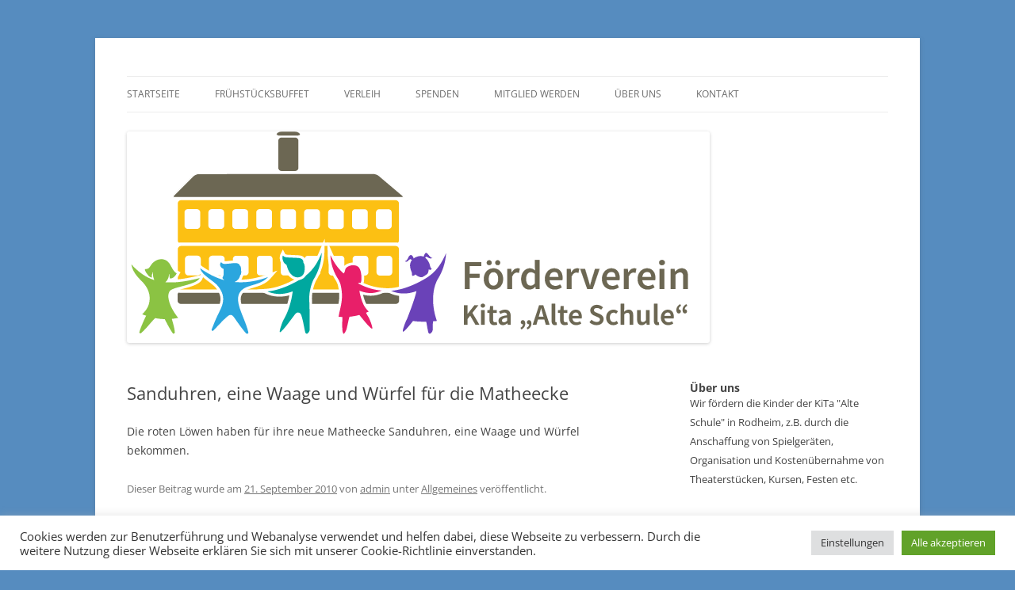

--- FILE ---
content_type: text/html; charset=utf-8
request_url: https://erweiterungen.gooding.de/app/widget/foerderverein-kita-alte-schule-rodheim-e-v-128762/half-skyscraper/tab/0/donations/0/v/1720366049.ZTOsarFjHBZEYLwFDBDi85cHICTWsmY0EdUP283imzgW390CohvKDrmV58Ev9YgDq721Joba8z1OMI77B3hDWIn6WjbiCSkCyRXnvq6zf4B1Ptiz%252Fd6LpMfXnVDCdUEBSfBuSFG6pUTP4E4O42Xv8Kg3LwYzBzTlLPd5fyr9ntI%253D
body_size: 934
content:
<!DOCTYPE html>
<html lang="de">
<head>
    <meta charset="utf-8">
    <title>Gooding Erweiterungen</title>
    <base href="https://erweiterungen.gooding.de" />
    <meta name="viewport" content="width&#x3D;device-width,&#x20;initial-scale&#x3D;1.0,&#x20;maximum-scale&#x3D;1.0,&#x20;user-scalable&#x3D;no">
<meta http-equiv="X-UA-Compatible" content="IE&#x3D;edge">
<link rel="stylesheet" type="text/css" href="https://gooding.s3.amazonaws.com/assets/css/widgets.min-ee821b187d.css">

</head>
<body data-user-state="false" data-profile-key="" class="gdBg is-desktop">
    
            
        
                
                
                
                
                
                
                    
            <div id="new-widget" class="widget widget-half-skyscraper widget-standalone-half-skyscraper">
                <div id="widget-container">
                    
                    <div id="widget-bg" class="widget widget-standalone-half-skyscraper">
                        
                        <div class="logo">
                            <a target="_blank" href="https://www.gooding.de/foerderverein-kita-alte-schule-rodheim-e-v-128762"><img class="" src="//gooding-live.s3.amazonaws.com/images/profiles/1/2/128762/s/668a978f55cda.png"></a>
                        </div>
                        
                        <div class="prof-name"></div>
                        
                        <div id="widget-btn-shopping" class="action-btn">
                            <a class="btn btn-info btn-large btn-block btn-icon" target="_blank" href="https://www.gooding.de/shops?select=foerderverein-kita-alte-schule-rodheim-e-v-128762&ext=1">weiter</a>
                        </div>
                    </div>
                </div>
            </div>
        
            
    


<div id="is-xxs" class="visible-xxs"></div>
<div id="is-xs" class="visible-xs"></div>
<div id="is-sm" class="visible-sm"></div>
<div id="is-md" class="visible-md"></div>
<div id="is-lg" class="visible-lg"></div>

<script>window.gdcc='{"cc":"a198646e62733a365c0aa9735c5091634f25683ea9cf1d2feeba888f40ef82b1","ui":"59ddc7536625702bc4ada2db119a33cb"}';</script>
<!-- /* WEBPACK-MODE: LIVE*/ -->
</body>
</html>
<!-- /* wsp001 */ -->